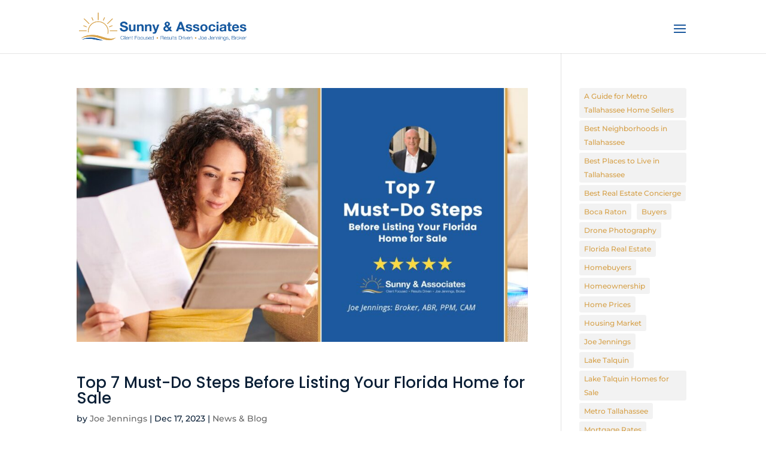

--- FILE ---
content_type: text/html; charset=utf-8
request_url: https://www.google.com/recaptcha/api2/anchor?ar=1&k=6LdABLEZAAAAAEm34U81_DWQKeQdtQgnLfNQAx-c&co=aHR0cHM6Ly93d3cuc3VubnlyZWFsdG9ycy5jb206NDQz&hl=en&v=TkacYOdEJbdB_JjX802TMer9&size=invisible&anchor-ms=20000&execute-ms=15000&cb=59rcgsw42ngi
body_size: 45454
content:
<!DOCTYPE HTML><html dir="ltr" lang="en"><head><meta http-equiv="Content-Type" content="text/html; charset=UTF-8">
<meta http-equiv="X-UA-Compatible" content="IE=edge">
<title>reCAPTCHA</title>
<style type="text/css">
/* cyrillic-ext */
@font-face {
  font-family: 'Roboto';
  font-style: normal;
  font-weight: 400;
  src: url(//fonts.gstatic.com/s/roboto/v18/KFOmCnqEu92Fr1Mu72xKKTU1Kvnz.woff2) format('woff2');
  unicode-range: U+0460-052F, U+1C80-1C8A, U+20B4, U+2DE0-2DFF, U+A640-A69F, U+FE2E-FE2F;
}
/* cyrillic */
@font-face {
  font-family: 'Roboto';
  font-style: normal;
  font-weight: 400;
  src: url(//fonts.gstatic.com/s/roboto/v18/KFOmCnqEu92Fr1Mu5mxKKTU1Kvnz.woff2) format('woff2');
  unicode-range: U+0301, U+0400-045F, U+0490-0491, U+04B0-04B1, U+2116;
}
/* greek-ext */
@font-face {
  font-family: 'Roboto';
  font-style: normal;
  font-weight: 400;
  src: url(//fonts.gstatic.com/s/roboto/v18/KFOmCnqEu92Fr1Mu7mxKKTU1Kvnz.woff2) format('woff2');
  unicode-range: U+1F00-1FFF;
}
/* greek */
@font-face {
  font-family: 'Roboto';
  font-style: normal;
  font-weight: 400;
  src: url(//fonts.gstatic.com/s/roboto/v18/KFOmCnqEu92Fr1Mu4WxKKTU1Kvnz.woff2) format('woff2');
  unicode-range: U+0370-0377, U+037A-037F, U+0384-038A, U+038C, U+038E-03A1, U+03A3-03FF;
}
/* vietnamese */
@font-face {
  font-family: 'Roboto';
  font-style: normal;
  font-weight: 400;
  src: url(//fonts.gstatic.com/s/roboto/v18/KFOmCnqEu92Fr1Mu7WxKKTU1Kvnz.woff2) format('woff2');
  unicode-range: U+0102-0103, U+0110-0111, U+0128-0129, U+0168-0169, U+01A0-01A1, U+01AF-01B0, U+0300-0301, U+0303-0304, U+0308-0309, U+0323, U+0329, U+1EA0-1EF9, U+20AB;
}
/* latin-ext */
@font-face {
  font-family: 'Roboto';
  font-style: normal;
  font-weight: 400;
  src: url(//fonts.gstatic.com/s/roboto/v18/KFOmCnqEu92Fr1Mu7GxKKTU1Kvnz.woff2) format('woff2');
  unicode-range: U+0100-02BA, U+02BD-02C5, U+02C7-02CC, U+02CE-02D7, U+02DD-02FF, U+0304, U+0308, U+0329, U+1D00-1DBF, U+1E00-1E9F, U+1EF2-1EFF, U+2020, U+20A0-20AB, U+20AD-20C0, U+2113, U+2C60-2C7F, U+A720-A7FF;
}
/* latin */
@font-face {
  font-family: 'Roboto';
  font-style: normal;
  font-weight: 400;
  src: url(//fonts.gstatic.com/s/roboto/v18/KFOmCnqEu92Fr1Mu4mxKKTU1Kg.woff2) format('woff2');
  unicode-range: U+0000-00FF, U+0131, U+0152-0153, U+02BB-02BC, U+02C6, U+02DA, U+02DC, U+0304, U+0308, U+0329, U+2000-206F, U+20AC, U+2122, U+2191, U+2193, U+2212, U+2215, U+FEFF, U+FFFD;
}
/* cyrillic-ext */
@font-face {
  font-family: 'Roboto';
  font-style: normal;
  font-weight: 500;
  src: url(//fonts.gstatic.com/s/roboto/v18/KFOlCnqEu92Fr1MmEU9fCRc4AMP6lbBP.woff2) format('woff2');
  unicode-range: U+0460-052F, U+1C80-1C8A, U+20B4, U+2DE0-2DFF, U+A640-A69F, U+FE2E-FE2F;
}
/* cyrillic */
@font-face {
  font-family: 'Roboto';
  font-style: normal;
  font-weight: 500;
  src: url(//fonts.gstatic.com/s/roboto/v18/KFOlCnqEu92Fr1MmEU9fABc4AMP6lbBP.woff2) format('woff2');
  unicode-range: U+0301, U+0400-045F, U+0490-0491, U+04B0-04B1, U+2116;
}
/* greek-ext */
@font-face {
  font-family: 'Roboto';
  font-style: normal;
  font-weight: 500;
  src: url(//fonts.gstatic.com/s/roboto/v18/KFOlCnqEu92Fr1MmEU9fCBc4AMP6lbBP.woff2) format('woff2');
  unicode-range: U+1F00-1FFF;
}
/* greek */
@font-face {
  font-family: 'Roboto';
  font-style: normal;
  font-weight: 500;
  src: url(//fonts.gstatic.com/s/roboto/v18/KFOlCnqEu92Fr1MmEU9fBxc4AMP6lbBP.woff2) format('woff2');
  unicode-range: U+0370-0377, U+037A-037F, U+0384-038A, U+038C, U+038E-03A1, U+03A3-03FF;
}
/* vietnamese */
@font-face {
  font-family: 'Roboto';
  font-style: normal;
  font-weight: 500;
  src: url(//fonts.gstatic.com/s/roboto/v18/KFOlCnqEu92Fr1MmEU9fCxc4AMP6lbBP.woff2) format('woff2');
  unicode-range: U+0102-0103, U+0110-0111, U+0128-0129, U+0168-0169, U+01A0-01A1, U+01AF-01B0, U+0300-0301, U+0303-0304, U+0308-0309, U+0323, U+0329, U+1EA0-1EF9, U+20AB;
}
/* latin-ext */
@font-face {
  font-family: 'Roboto';
  font-style: normal;
  font-weight: 500;
  src: url(//fonts.gstatic.com/s/roboto/v18/KFOlCnqEu92Fr1MmEU9fChc4AMP6lbBP.woff2) format('woff2');
  unicode-range: U+0100-02BA, U+02BD-02C5, U+02C7-02CC, U+02CE-02D7, U+02DD-02FF, U+0304, U+0308, U+0329, U+1D00-1DBF, U+1E00-1E9F, U+1EF2-1EFF, U+2020, U+20A0-20AB, U+20AD-20C0, U+2113, U+2C60-2C7F, U+A720-A7FF;
}
/* latin */
@font-face {
  font-family: 'Roboto';
  font-style: normal;
  font-weight: 500;
  src: url(//fonts.gstatic.com/s/roboto/v18/KFOlCnqEu92Fr1MmEU9fBBc4AMP6lQ.woff2) format('woff2');
  unicode-range: U+0000-00FF, U+0131, U+0152-0153, U+02BB-02BC, U+02C6, U+02DA, U+02DC, U+0304, U+0308, U+0329, U+2000-206F, U+20AC, U+2122, U+2191, U+2193, U+2212, U+2215, U+FEFF, U+FFFD;
}
/* cyrillic-ext */
@font-face {
  font-family: 'Roboto';
  font-style: normal;
  font-weight: 900;
  src: url(//fonts.gstatic.com/s/roboto/v18/KFOlCnqEu92Fr1MmYUtfCRc4AMP6lbBP.woff2) format('woff2');
  unicode-range: U+0460-052F, U+1C80-1C8A, U+20B4, U+2DE0-2DFF, U+A640-A69F, U+FE2E-FE2F;
}
/* cyrillic */
@font-face {
  font-family: 'Roboto';
  font-style: normal;
  font-weight: 900;
  src: url(//fonts.gstatic.com/s/roboto/v18/KFOlCnqEu92Fr1MmYUtfABc4AMP6lbBP.woff2) format('woff2');
  unicode-range: U+0301, U+0400-045F, U+0490-0491, U+04B0-04B1, U+2116;
}
/* greek-ext */
@font-face {
  font-family: 'Roboto';
  font-style: normal;
  font-weight: 900;
  src: url(//fonts.gstatic.com/s/roboto/v18/KFOlCnqEu92Fr1MmYUtfCBc4AMP6lbBP.woff2) format('woff2');
  unicode-range: U+1F00-1FFF;
}
/* greek */
@font-face {
  font-family: 'Roboto';
  font-style: normal;
  font-weight: 900;
  src: url(//fonts.gstatic.com/s/roboto/v18/KFOlCnqEu92Fr1MmYUtfBxc4AMP6lbBP.woff2) format('woff2');
  unicode-range: U+0370-0377, U+037A-037F, U+0384-038A, U+038C, U+038E-03A1, U+03A3-03FF;
}
/* vietnamese */
@font-face {
  font-family: 'Roboto';
  font-style: normal;
  font-weight: 900;
  src: url(//fonts.gstatic.com/s/roboto/v18/KFOlCnqEu92Fr1MmYUtfCxc4AMP6lbBP.woff2) format('woff2');
  unicode-range: U+0102-0103, U+0110-0111, U+0128-0129, U+0168-0169, U+01A0-01A1, U+01AF-01B0, U+0300-0301, U+0303-0304, U+0308-0309, U+0323, U+0329, U+1EA0-1EF9, U+20AB;
}
/* latin-ext */
@font-face {
  font-family: 'Roboto';
  font-style: normal;
  font-weight: 900;
  src: url(//fonts.gstatic.com/s/roboto/v18/KFOlCnqEu92Fr1MmYUtfChc4AMP6lbBP.woff2) format('woff2');
  unicode-range: U+0100-02BA, U+02BD-02C5, U+02C7-02CC, U+02CE-02D7, U+02DD-02FF, U+0304, U+0308, U+0329, U+1D00-1DBF, U+1E00-1E9F, U+1EF2-1EFF, U+2020, U+20A0-20AB, U+20AD-20C0, U+2113, U+2C60-2C7F, U+A720-A7FF;
}
/* latin */
@font-face {
  font-family: 'Roboto';
  font-style: normal;
  font-weight: 900;
  src: url(//fonts.gstatic.com/s/roboto/v18/KFOlCnqEu92Fr1MmYUtfBBc4AMP6lQ.woff2) format('woff2');
  unicode-range: U+0000-00FF, U+0131, U+0152-0153, U+02BB-02BC, U+02C6, U+02DA, U+02DC, U+0304, U+0308, U+0329, U+2000-206F, U+20AC, U+2122, U+2191, U+2193, U+2212, U+2215, U+FEFF, U+FFFD;
}

</style>
<link rel="stylesheet" type="text/css" href="https://www.gstatic.com/recaptcha/releases/TkacYOdEJbdB_JjX802TMer9/styles__ltr.css">
<script nonce="QEatU1GrXp-wJijW5LWvCQ" type="text/javascript">window['__recaptcha_api'] = 'https://www.google.com/recaptcha/api2/';</script>
<script type="text/javascript" src="https://www.gstatic.com/recaptcha/releases/TkacYOdEJbdB_JjX802TMer9/recaptcha__en.js" nonce="QEatU1GrXp-wJijW5LWvCQ">
      
    </script></head>
<body><div id="rc-anchor-alert" class="rc-anchor-alert"></div>
<input type="hidden" id="recaptcha-token" value="[base64]">
<script type="text/javascript" nonce="QEatU1GrXp-wJijW5LWvCQ">
      recaptcha.anchor.Main.init("[\x22ainput\x22,[\x22bgdata\x22,\x22\x22,\[base64]/[base64]/e2RvbmU6ZmFsc2UsdmFsdWU6ZVtIKytdfTp7ZG9uZTp0cnVlfX19LGkxPWZ1bmN0aW9uKGUsSCl7SC5ILmxlbmd0aD4xMDQ/[base64]/[base64]/[base64]/[base64]/[base64]/[base64]/[base64]/[base64]/[base64]/RXAoZS5QLGUpOlFVKHRydWUsOCxlKX0sRT1mdW5jdGlvbihlLEgsRixoLEssUCl7aWYoSC5oLmxlbmd0aCl7SC5CSD0oSC5vJiYiOlRRUjpUUVI6IigpLEYpLEgubz10cnVlO3RyeXtLPUguSigpLEguWj1LLEguTz0wLEgudT0wLEgudj1LLFA9T3AoRixIKSxlPWU/[base64]/[base64]/[base64]/[base64]\x22,\[base64]\x22,\x22w43Cky5PwoHDqSfCmMK+asKQw5vCiAtcw45ENsOYw4VGKVXCqWxXc8OGwqzDjMOMw5zCljhqwqgAJTXDqTPCtHTDlsOsWBs9w4fDgsOkw6/DnMKbwovCgcOOOwzCrMK2w5/DqnYpwrvClXHDm8OsZcKXwrDCnMK0dwrDi13CqcK2HsKowqzCll5mw7LCm8OCw717IcKjAU/[base64]/DjkgOR8K1awnCusOCDk5yA0fDt8OawqrCqRQEd8Oew6TCpxp6FVnDnBjDlX8twpF3IsKhw63Cm8KbIBsWw4LCoSbCkBNawoE/w5LCkFwObiEmwqLCkMKLAMKcAgPCt0rDnsKYwrbDqG58ScKgZVHDnBrCucOCwqZ+SDzCmcKHYyQGHwTDk8Oqwpxnw4fDiMO9w6TCu8Oxwr3CqhPCm1k9JkNVw77CrsO/FT3DpMOQwpVtwpTDlMObwoDCgMOsw6jCs8OOwqvCu8KBK8Ooc8K7wrTCkWd0w5PCojU+QcOTFg0YA8Okw49iwoRUw4fDmcOzLUpFwpsyZsOuwrJCw7TCo3nCnXLCj3kgwonCvntpw4lgNVfCvVvDgcOjMcO2ay4hW8KBe8O/CV3Dth/Cl8KZZhrDjMOFwrjCrQcZQMOuVMOXw7AjWcOuw6/CpC4xw57ClsO8FCPDvSvCk8KTw4XDoDrDlkUtfcKKOBHDp2DCusOww7EabcKLfQU2fMKPw7PClw7Dg8KCCMO/w7nDrcKPwqENQj/[base64]/worCuMKCw4LDosKewqU7wqPDvAoiwoAICRZ4R8K/w4XDqyLCmAjCjC9/w6DCssO7EUjCnjR7e2/CsxbCkmY7wqpRw6jDgsKNw6nDnXjDhMKrw5rCj8OawoJkJsO6LsOWMxlcHkQof8Krw4VGwpZWwpUPw7Mow7N7w7pvw4XDpsOqNxkZwrREWyrDgMKCF8KWw7/CmsKHPMKhBj/DqiLCpMKCazzCg8K0w6TCv8OGWsOfScOpJ8KCYTLDicKwcg4Nwq9RG8Obw6kfwrfDicKnHzp4wpofbsKrfsKNAGXDrUXDv8Kwe8OuZsOHYsK2ZEdgw4EEwqAJw4N1csOVw4fCt0XCnMODw5vCjsK7w4bCo8K0w53CgMOWw4nDqjhDdlFsXcKuwqAkU0/CnBrDuATCrcK0OcKdw44xVsK+CsKtfcKyWGNvNMOIJ3lOHSLChyvCpzRBPMOiw4TDssOXw7sYJ0vDuGoMwpjCizjCsWZ/wpjDk8K/FBTDrW7CgMKnHnHDsF7Cm8OXHMOpW8Kuw5HDrsK0woQ3w6bDscOMVx/DswjCtVHCpXs2w7DDsnYndmoHK8OHTcKmw5vDt8KZL8OAwplcE8OCwonDqMK+wpjDt8KWwqHCggfDmSzCuEFLL1HChivCuh7Cm8ONFsKYS3oXelrCssOuH0vCucOIw4/DmsOnKxA1wqTDsy/DrMK6w5BGw5stDsKoO8KhXcKnPi7DvmbCvMO2MRpgw68pwqp0wp/DrF45eVAHHcOzw7ZcZTLDn8KZWsK8AMKow5BBw6bDgw7CmWHCpX/Dh8KtAcKnB2hPHi9YXcK6DMOYNcOgN0w1w5HCqn3DgcOyUsKtwr3DpcOxwqhIVsKnwo/CnxXCqcOLwo3DrQwkwrcBwqvCucKZw63DiVPDkQ41wpfCvMKOw4EhwqLDsDJNw6TClXFBBcOuKsK0w4Juw7E0w73CssOOLQxSw7QOwq3Co2XDvmjDo0jDgUgvw4Q4TsKDQn3DoEYZXV4zWsKGwrLCvxNnw6/DjcO+wpbDpH9YHXU5w6TDoGTDn1UHJiNEXcKFwqtHbcOiw5/ChwNXGsKTwq7DssKsNMOZCMOHwoBhUMOsADURSMOxwqbCnMKFwqlAw6IQRXvCkyDDscKuw6vDpcOjMTF1Y2gjKFPDn2vCqzXDtg4DwqLCsEvCgHXCtsK4w5U0woggGkV7EsO7w5/DqzkjwqPCrApAwpzCgGEsw7Mzw7Vww5wrwrrCicOhLsOIwoJyX1xZw5zDqnLCqcKZXlRqwq/CgjgSMcKjGAsQFDBHGMOqwpDDicKgRsKuwoLDrRHDoQLCiBUBw7rCmRnDqTzDjMOReHUFwqXDiQvDvxrCmsKUbSMxVcKVw7x7PD3DqsKCw67ChsKaa8OjwrYkQCgadQDCjQ7CpcOIKMK/f0bCskRqXsKswrpSw4JAwo/ChcOvwrrCoMKSL8OLSC/DlcO8w4/Cu2Vvwp0maMKCw5xpcsOQHWnDrnXCkiYjDcKTSlDDj8KYwo/CiwPDlDXCo8KCZWFrwoXCthrCqWbCnCBGJMKiVsOUDGTDgcKqwofDiMKEUyDCsWptBcOlUcOlw5J8w67Ct8KCKMKbw4jCtDDDuCPDhXMTdsKMVwsKw6/Cgw5uacO+wqTCqXLDsWYwwq5swq0RImPCiHLDi2HDoDHDlXzDkx3CkMOywpA5wrNCw5TCrlhHwrlVwqPDr1/CtsKdw4nDqMOWY8O8woNOCAItwq/[base64]/w73DhGvCkcKLTcKhwr3DgsKyD8O0w4nCp8OefMKLY8K2w4vCg8Okw4IvwoQnwo3DoSoKwpnCjQzDtsKZwrxVw6rCncOPUGnCn8OJF0nDoV/CpMKUOBzCjMOhw7vDqEFywph6w6ZUHMKXEll7Yy9ew50lwqLCsit8ScODMMK5ccO7w4nCkcO7LzbCjsOVXcKaEcOuwpwow6ZywqnCucO7w79KwovDtMKTw6EPwqXDqQ3CkmEYwp8NwoFFw6HDsSpZdsKKw7fDqcOIan0le8Klw79Xw5/Cr3sXwqbDtsODwr3ClsKbwqLCosKvLMO7w79nwqYgw75Yw6PDvx4sw6DCmwPDiHbDtjNXS8KBw45Yw54yUsOnwqLDm8OGdDPConw3bSzDr8OdDsKjw4XDpwTCsyIfIMKQwqhowqt/awg9w57Cm8KYJcKHD8Kow4Yuw6rDlGHDlsO4FRfDuAbCs8O9w7pqOzHDk0tnwp0Bw7ITbkPDosOgw71gLCvDj8KKZhPDtk48wpXCmR7CiUzDpxUjwrjCoxXDuThuAHpIw7nCkSDCg8KUdw80d8OLBWjCrMOhw7fDjWzCgsKsRWpQw6tQwoJUSyDDvi/Dl8OAw6Erw7PDlCfDngAnwrbDnQZaG2U9wpwKwpTDoMOYw7Ypw50dWMOSbyMhIghGa3fCqcKpw4wRwo9nwqrDmMO0a8KTccKSJVjCpHLDo8OnSisEOW17w5FSX0DDl8KfXsK/wo7DpFTCksKlwq/DjsKWw4/DgyHCh8KxYVLDmMKmwr/[base64]/ZXTCocOxw5pfRsKdQMKQVsKoG8K5wq9vwo7DqwAgwqlnw4zDmzFEworDrUY7wpXCsUlcJ8KMwoUlw6fDjgvCsXoTwqbCp8OYw7PCh8KowqZHPV1gQV/CgkdWE8KVbWXDmsKzUi9qS8OUwrg5KQUja8Ocw6LDsxbDkMOAZMO/cMO7EcK9w7RwSjoWZXkXcAw0wr/[base64]/w7J2ZMOBVWo7OMOtwrrCm8K+w5zDgFtWwrQ8wrDCsGYDMBJUw6HCpwjDhXo4bBwkOgR9w6LDiyl8ExVxd8Khwrp8w6PCk8KJc8OLwpd9EMKiPcKldH5Qw6HDvi3DrsOlwr7CqXDCpH/DjzYZSAAjayIZe8KdwpxgwrJiDTtSw7zCjWYcw6jCuUg0wpYvERXCgGYMwprCq8Kaw7IfGlfCkzjDpcKhPsO0wovCmT5iOMKowpPCscKzE0d8wojCqcORT8OQw5nDvAzDtXtgeMKnwqHDksOBc8KUwqwIw6goCCjCs8K6CQxqLx/CkVzDj8KHw4zCp8Okw6XCq8ONZcKawq3DvjvDggrDnWI3woLDlMKJGMKQJMKWLGMCwow2wrAibTHDm0pHw4fCkCHClkFvwqvDjB3DvVBnw6DDoX1ew7MLwq7DjjvCmgEZwobCtmVnEF9/UQ3DjxkHDcO+XnnDtsO6AcO8wqBiH8Kdw5fClcOSw4TCmRHDhFgXMgQ4AFsMwrfDqRtFdgLDoX13wq/[base64]/DtsOmLcOow5dbG8Khw5jCsTdXw64+Rh8MwoHDiEHDqsOFw7fDpMKMFkVfwqTDjMOZwrHCj2bDvgF4wqx/YcO6dsOewqPCp8KBwqbCplnCocOGX8OnJsKUwo7Dm2IARUJzR8KmfMKHJcKBwqTCncOPw6UYw6Jiw4PCuBYPwrnCpWnDrEvCvm7Ctn4lw5fDjMKiLMKdw4NNQh0DwrXCh8O9I3/CtkJswoc8w4d+AsKfVWoMQcK1KEPDmBRmwqhcw5DDvcOnLMOGZcKlwrkqw4bCjMKYPMO1SsKkZcKfGHwawp3CusKRAz/Cml/DisKLcw8NUnBAXiPCrMO7ZcOnw51YTcK/w5xIRE/CuC/DsEDCp1LDrsOOeATCocOPMcK9wrwUVcKWfRXCssKKazgpW8O/CwBFwpduSMOBJC3Dl8O1wq3DhyBRRMKdfxUkwrw7w6LCiMKcIMKiX8OPw4R/w4/DvcKXwqHCoUwmD8Orw7tfwrzDq1kTw4PDjh/Cp8KLwpwJw4vDkBTCtRltw5t4bMKjw7fCqWPDncK8wrjDkcO1w7JXJcONwpQZN8KHUcOtasK0wqfCsQI5w7RaQGQsFUwgSC7Dv8K+ch/CqMOKOcOZwrjChEHDpMOxfkwCD8OEHDBMHMKbAjHCilwPI8Ohwo7ChsOxPgvDoWnCocKEwrPCj8O1IsKkw7bCklzCp8KDw6E7w4I6PFfDmS40wr9nwrdrOlxawr/CisKNOcOBVkjDtG8xwonDg8OQw4PDhG1dw6zCk8KhQcKQVSpbN0TDpVRReMO1wqfColU+Kx5NegLCiFLDpR8IwpoPMUPDoBnDq3BoMcOiw6XDgk7DmsOBYndDw6s6UGBdw4TDrMOuw7wTwqwGw6BKwq/DjA01VHvCllcDf8KIXcKTwrfDpBvCt2rCumAHdsKow6dVDT7CssO0w4TCmjbCu8O7w6XDsEFXLifDoBzDsMK1wp9Yw4jCo1NAwrHDuGUsw5rDo2hsLsKWY8KJPcKEwrBJw7HDhsO9GVTDpk7Dmx/CkWLDjx/ChznCgVTCkMKVP8ORC8KKHMOdUn7CniIawrjDhnR3YkMCNSbDpkvCkzTCr8K/[base64]/DpXbChcK4wqsDeMOqXMKOwrbDgnTDksOlw5pYwq00XMOrw44hEMKPw5vDtcOmwpXCuEPDs8KkwqhywqdhwodcWsOCw59Ywq/DkD5IGxHDosOcw4l9eDUDwoXDjRPCmMKqw5YLw6bDtxvCix5uZU7DhknDkkkFE0LDmgjCqsK/wpnDm8KQw6QKRsO8WsOgw43DmyXCslHDgDnDjgbCoFvCn8Ovw5tBwrBww7BoMHrCh8KdwpvCpcK8w5/[base64]/c8O7WMOswo4xwqbCjR/[base64]/TQgdwrXDviVrwrDDgcKKw7PCqcOWA1fCgynDowjDlFVLO8ORCjIiwqLCvsOtIcO7K0ggSMO+w7k1w6rCn8OCcsK2dE/DgiDCvsKaL8OWBMKcw5kIw4fCmisAecKdw6oywr5twoxswoJSw60zwoDDosKofEbDpntFYQLCpmrCmgUUWysFwpZww5nDk8OFwoJ2VMK1a1p/JMKWN8KwWsKDwqFhwpRnQMOcAh1CwpjClsOBwqbDvCtNXGLCiUFiJMKeWFDCn0TDuEjCp8Kzc8OIw7rCq8Oud8OdXn/CjsOywpp6w4MXYMKkwobDpTrCrsKkTw11wqw7wrbCtRDDqHvCnC0fwpVyFSnCpsObwpbDosKcX8ORw6TDpS/[base64]/Cq3x4XzzCohARWsOBwpvDr8Ocw5NqeMKgIsKBM8KEw7XDvQBeAcKBw5DDrmbCgMO9Hy1zwqXDjRxyQMOCcx3CgcK9wpljwoQRwpjDhixSw67DosOww7jDl0BXwrvDhsO3PWBkwqfCsMKHUMKGwpdcfExcw6YtwqbDtnoKwpLCtyN0UgfDnybCrx7Dh8K4JsOzwpY3dz/CrhzDrTLCox7DugUjwqRWwqZ6w5/[base64]/wqZgwohvw5vDj8O/w7HDowjCr8KiGhbDlTXCn8K9woxjwpU0ZCbDgsKRSwZdbWlnEBzDpl8uw4vDosObJcO0BsK9Zwgow55hwq3DuMOIwrtyHsOMwph2fMOAw7cwwpYLLBMYw4/DisOCwqjCu8K8UMOaw5QfwqfCvcO2wqtDwrkGwrTDiU0PcTbDksKeQ8KPw5hERMO1dcKzRh3DpMOyd2Edwp/[base64]/WcK+AMOEw4VIbwduw7Q6wpzChTDClMOkwqhEQjrDm8K4VyjDnS4nw4MrGQJvFAZawrLDgsOEw7nCgMKPwr7DrV/CvHJSH8OmwrNoT8KPHGrCk0cuwqzCmMKRwr3DnMOuw67DrC7CkEXDlcO6woIlwozCsMO2Tkp1acKnw77Dl2LDtTfClR/Dr8KAPwlzJ0MHcWBFw6FRw51VwrjCg8KMwodxwoDDkGnCo0LDmScePsKyLD5QOMKOFcK1wobDucKZaFZdw7fCuMKswpxYwrbDsMKUTEDDkMKudEPDrFElwp8nb8KBXmRtw5Ygwr8EwpHDrxPChhZsw4jDssKzw5xmacOawp/DtsOEwrjDs0XDvHpkWyPDuMOtWDluwqBEwpBaw6vDqAheZcOJbHwnS3bCisKuwpDDnUVPwr0sAAIIUSclw7V5EnYawq9VwrI6WRJnwpPDtMKsw5zCqsKywqdOKsOFwovClMOEMDDDknvCuMOSX8OoecORw6TDqcK2QQ1/PVTCi3gLPsOFfcK7R2EDUkcdwopWw7jCgsK8fmJsLMK2wrXDmsOuLsOiwoXDqMOWHEnDgHpSw7AmOUxEw7p4w5/Dm8KDDMOlVAkNNsK8wr4lOEJfaD/[base64]/Dt8Oww41gwr0CX1x5w5vDmMKrw6fCj8Ksw4TDsMKow6wmw5t9DMKTUsOpwqvCvMKlw5nDusKKw40jw4TDnBF8TEMPesODw5c2w6rCsl7DtCrDhsOSwozDhyrCu8OjwpcNwpnDrSvDqGA3w4BQQ8K8KsKjV3HDhsKYwqkqCcKDfC0QScOGw4lGw5PChkLCt8Ojw7E/cF44w7cmYERzw49zVMOHJFPDocKsVGzCmMKSOMKxIzvCjA/[base64]/DuEUzQcKzw4LCilPDkcO0w7MiSXsbw6DDmHHCmsKQw4oMw5fCpsKlwpfDklZvYGjCnMKJCcK0wpbChMKNwo4aw7fDusKbH3rCj8KtVRLCt8KLbDLCryvDnsOAQTvCoCLCncKPw5snH8OCaMK4AsKoKCHDusOlacOhK8OoScKaw6nDhcK/QzRww4XDjMOyCVXCiMOwGsK4AMKvwrVlwqBiccKWw4XCssOFSMOOMDLCtnzCvsOVwpUGw59cw5cqw6zCtlrDqjHCgzrDtG7DvcOSWcO1woLCtcOQwo/DscOzw4nDu2cKKsOgeV/Dli4vw4PClE12w6QmE2DCoBnCvlfCuMKHUcKfFMKAdMO4aF5zCG4TwpojCMK1w4nCj1AXw6Upw6LDmsKcZMK4w4VTwqrCgCPCtjtAAibCnxbCiTczwqpsw6hzF23CvsOKwovCvsKMw7NSw6/[base64]/CkMOtSMOdX8KJw6IZBMOpw7ZPRsKFw4Fmag0yCXAIWkQ0b8OdagrCunvCs1Ygw6J3w4fCqcOMGFQAwoRKfcKowrvCjsKbw4XCi8Ofw6jDsMO6AMOxwqEXwp3Ct0zDuMKAbcOmesOlUgjDgkpKw54Vd8OMw7LDi0tZwoclQsK+FznDucOvwp1Gwq/ChWhdw4/[base64]/[base64]/Cg8OMw4MZQWvCp8KXUcOkFRjDiSzDpUDCucKDNjvDgBjCt3vDu8KGwpLCnkMKFVk/aBwKdMKjOcKvw7rCtXnDuHMSw5rCtXxdIwPDtFnDocOPwrvDh0ogY8K8wpUfw7UwwrnDgsKJwq4rTsOaOycUw4RgwpfChMO/JB4WJn4Ww5ZXwrsnwp3CvG7CoMKqw5dyB8OBwpfDmH/DjT3DpMOVRxbDrD1YBTHCgMOCQzI4XgTDvMO+TRd5F8Ocw7ZPRMOLw4fClBrDt0pnwqpGIlRmw5cTQV3DknjCvCTDr8OKw6rCvAA3J33CkkYww4TCvcKsekZ6KkvDpjdTd8OywrLCo0bCti/Ch8O+wpbDmwzCkBPCgsK5w53DjMKkVcKnwpZ5IXAjWm7CjwHCh2lfw4vDo8O1XQ4WEcOcw4/[base64]/DoMKywohGwpVedkkGwrvCtMKiwqbCmUFRw5PCvMOIwrJqAhpywqDDmAvCtjxpw7/DjBnDjjFEw7zDggTClVcNw4vDvxzDk8OoccKpeMK6wrXDjj/CtMONBMO3TTRtwqrDs3LCocKYwqnDlMKhW8OVw5/Dn18ZD8K/[base64]/w5TDijbCkcOZW8OmbkXCqsOnGCjDl8OZHhkww5/Cjl3DksOhwpTDssKvwqgxw6TDocOpVTnDhm7DsGolwqsUwobDgwdgw7zDmSHCqjIbw4TDtCFAEsOiw5DCkxTCgj9Cwos+w5bCrMKPw65GEVhLIMKwGsK8K8OSw6BHw6PCi8KUw74UFQcCNMKIIyI0ZSM6w4TDvQ7CmAFTRT4ww63CuxhSwqDCiX8dwr/DvgrDtsKIOsKtPVYZwojCkMKgwqLDrMOUw77DrMOOwqbDh8KMwrzDmRXDg3EIwpNJwpDDpm/DmsKeO08nbx8Hw7ovBCtGw5ITfcOyJE1GChHCg8Kfw4LDh8K8wrx0w4IkwoB1UmnDp1rCrsKlfDxRwoRwecOoXMKew6gbQsKmw44Aw5x/J20ow7M/w7srY8OUCUzCtC/CpjtBwqbDq8KPwoXCnsKBw6rDiCHClzTDgsKPTsK3w5jChMKuEMK8w4TCuyNXwo4/E8Khw59fwrFAwobChMKcNcOuwpZswowffHXCs8OxwrbDtAwIw4nDssKTK8O8wpgVwobDnFTDk8Kkw4/CrMKGHx/[base64]/[base64]/[base64]/[base64]/DpcOowrwiH8K8w7xIwpjDmMOvJ8Obwpppwq0caFdwChciwq/CjMKMdcKJw5Zdw77Dr8KMNMOrw5bCnxnDgCrDnzkfwpY0DMOLwq/DvMKjw67DnifDmhgJHMKvfjtEw6jDo8KsZMOvw4Z2w5xfwqzDlDzDjcKCGsOedHtRw6xvwpQOb18nwqovwqfCnUQWw7VpIcOpwpXDosKiwotgZsO9EARkwqkQdMOhw6bDiATDvkMiMAlcwqI+wrbDpsK+w4DDqsKTw5/DoMKMY8OJwoXDv1JCL8K+U8O7wptUw4/CssOIVFbDo8OfHSPCj8OIZcOGCiZEw4PCjAfDqVbDhMOjw7XDk8K9UX1iA8OJw6B/ZWF7wp/DoTQfdcKxw6TCs8KpPW3DhC5/ZQPCnwzDksK2wpfDtS7Cs8KCw7XCmG3ClTDDgm0tBcOMM38gM2jDoAZcW14Mwq/CucOQAlVhcH3ChsKZwpglJw4DVivCn8OzwqTDtsKLw7TCoFXDvMOiw6HCt3Z+w4LDtcK+woDDrMKsVX7CgsK4wqRuw68RwrHDtsOcwoJfw4dzOAdpGMOBGy/[base64]/[base64]/DlE4aODRfwo/[base64]/CtsKfw57Dh1Zlw5zCricIOS7ChsO0w68wFGZNA3bCgArCum8jwo95wrjDtEQiwp7Cnm3DuHrCgMKvYgDDvXXDgwhgVRbCrcK1RUxJw7TDtn/DrC7DlktBw5jDkMOhwo/DkAR4w7APUsOIKcO1woXCh8OmWsKfSMOLwoXDocKxMcOUI8OhLcOXwqjCnsK+w4IKwo/DmSEYw658w6A3w6Ujw4zDnxXDpD3DscOrwrbDmk8Owq/DusOQOnVHwqHDpn7CrSXDlzjDgm5mw5ARw70Bwq5yGn41KHROCMOIKMOlw5gWw7PCpXVtCGJ8w4LCrMOjacOfSGFZwr/[base64]/[base64]/wrHCiUbCnMO6w7PCl8OBTMKpKybCll1XwoXCosOLwo/ChMK/AjfCnVkVwo/CqMKEwrltWCXDjhIFw71hwrjDszpHPcOYWxvCq8KZwp97fg51Y8K+wpEOwo/CjsObwqAcwr/DrAIOw4cjHcO0XMOCwrVPw6PDnMKfwp/[base64]/wpfDpsOvKVvDjsO8wrJow7HCuxDCqWfCk8K5w7NPw5fComLDkcOuw7gIX8OAeVnDtsKsw51qD8KdIsKmwq5Iw4wSE8Omwq5Fw4YMLgjCsX45wrpxXjPCmExzAj/DnUvCnltRw5ACw4jDhhp+c8OfYcKSRzLCvcOvwpDCo0lSwoDDjMK1I8O/McKwf3cIw7rCpsK5RMKiwrIcw7oNwpXDlxXCnmMbbHc4W8OGw5cyF8Kew7rCqMKDwrQ8cRAUw6DDuTnDkcKbcVt7HmXCkRzDtioMS0Nww4DDmWp/cMKWGsKyJQHDkcOrw5vDuFPDmMOmDlTDrsKnwqIgw54uYDV+fQXDksOZLMOydldTP8Obw4sUwpbDtSDDpAQNwojCgsKMM8OFKiXDlyd0wpZ+wrbDjsOSYX7CiFNBJsOnwqDDqsO/S8Odw5PChnLCsE8JVsOXXiV/[base64]/ClCDDhsOKPmJlUQtvw6LCuBrClsKpwr14w5rCksKmwr3CpMK+w7oqPn4SwrkgwodZOikbR8K/DVXCvBZNUsOswp4Sw6Z3woTCvQrCnsKeO3vDl8K9w6Ntw6EJXcOuw7zDoCV4LcKDw7EYM0PCuypAw4/DpTbDs8K6BMKvKMKIGcKEw4YZwp7Dv8OMI8Oew4vClMOjVWFow4l7wqXDm8OiY8OPwolfwp7Ds8KEwrMIW3/CssOXYcO2OMKqckJdw6NFVVgTwo/Ds8KVwo52QMKXIsOVG8Kqwr3CpCrClj97w4/[base64]/ChQsiPMKhw5wgw6XDojteWcOxBcKKU8K3woTCosO7ZUB0UC/DmUY3GMONBDnCqQgcwrrDh8O2TMOhw7LDrm/[base64]/QnJBwp4DDsKNwo19A8Ogw4l9wqvDhV3DgcOrE8OkDMKpGMKPIsKtX8OZw68oAyPCkG/[base64]/CgsKHwropw73DscK3IGPCvmrDs0MdIcKEw4kPwqnCrX0RTmgTZH48wq8tCmFcDMOROWscMjvCrMKcL8OIwrzDrsOFw4bDulkkccKmwp7DnA9qAMOTw4F2CG7CqChhZVkSw53DisOvw5bDgxPDrgMYf8KBQnxHwprDg2BNwpTDlibCtkl0wpjCjS0zAyvDmVZowr/DqVXCn8K8wrYlUcKIwr5DAD/CtxbDnBxpC8K6wogSd8OBWzM4EW1zEDTDkVxqPcKrG8O7wpBQLnELwpsEwqDCg2FEAsOGecKAXzXCsApGfcKCw53CoMOjb8ONwpAkwr3DpnwkZghvOcKJDUDCncK5w40jNMKjwpYcEWs7w53Dt8OzwoTDl8KjCcO+w4g0DMKkwqrDrEvCqsObKcODw7AHw6/CkGd7bwXCksKcKE8pPcOVBydqMgvCpCXDocOAw4HDhScQGxM6NALCvsOFQMO+aBEmwppUK8Obw6xfC8O/[base64]/ClcOGw6otO8Ozw54Kwr5IwpNvwp/[base64]/[base64]/DqBHCs8ONWkZzw5jCmsOHw549w5daIVhQSjRfMsKXw4pgw6scw5/CpyR5w6QJw6h3wqcCw5HCs8K/[base64]/w4nCk0HDiMKQwp03EcKOwr1lZMOvLR/CszJMwrhzw7oXwp/CtTTDkMKRJVnDgzjDpR7DmjXCqF9UwrAZG03Ch0zCnk0pBsKCw7DDqsKrVQPDgmg6w7vDscOFwqNeFVDDi8KyYsKgLcO1wotHPRHCq8KPcQPDuMKJOUxNZsKrw4TDgD/ClMKIwoLCpAzCpiIsw6/DhcKsHcKSw5zCtMKAw7bDpl7DjVxYGsOQDzrCq2jDnDAeGsK3cyohw70XJxcFeMOAwovChMOnWsKaw6jCoEMGwo9/wqrCpg3CrsOMwphCwqHDnT7DtQTDrmN6VMOwAXfDjSzDuw3DrMOEw7oHwr/[base64]/wp8lRsKZQS1IT8K2wrABw6ZGw4XDs1UHwr7DvlVZdVd1KcOrKiwcCnjCo1p0czdSMClPOQvDtWPCrATCoBTDqcKbF0nClTrCti0cw4fChBhRwoIpw5nDuE/DgWl2fEfCrkQkwqrDqjnDs8O2Uz3DkFBHwp5EG3/[base64]/[base64]/[base64]/[base64]/asKRQQY/w7TDhQhLIRMiQsOQw4wxV8Ktw6/Cll4fwqHCoMOtw7Vow5MlwrPCicKnwofCusKfFijDkcKEwpBYwpdewqpzwo14YsKJR8OHw6Axw4U9FhjCsErCksK6bMOVMBoOwqxLe8K/eFzChggQG8OUY8O6CMKqR8Orwp/Dh8KBw6vDk8O5ecOrbcKVwpfCqFljwpvDnSzDicK6akzCpHIpLcK6cMKbwonCgQEdZsKiCcO7wphpYMOiTTgHWyHClSxSwpbCssKew4FywqEyOVlSHT7Cnn7DhcK1w6M/[base64]/DmA9EwrlsMlzDglpwWVTCqMKhw5sEwo0RBsOOQ8KSw6DCtcK5OUbCpMOTdcOQby0WLMOkbQReFsO1w44tw5jDnhjDsxvDpx1HNUcAR8KkwrzDi8KkT3PDv8KUP8OlC8OVwrjDgDAHVzVCwrPDoMOew4tkw4/[base64]/DoMOpw4R+w6vDk8Odw4nDq2DDv0VxwoLCjDPDrlwmTgd1dFxdwopbbsOlwqNZw7lowpDDgyLDhVcXIwdgw7HCjMO1Bysqwp/Cv8KPw77CvMOIDzfCsMOZamzCoCjDsknDrcKkw5vCjDF4wpI/Sh98GcKeB0nDrVosBGLCn8KKwrPDvcKURRTDqsKIw6IPL8K6w5LDm8OswrrCjMOoVMKhwpxIw6tOwqDChMKew6PCu8KbwqjCisKsw5HCn1V4ORzCj8OOHMKsIFBiwo99wqTCkMK8w67Dsh/CgsKwwpLDnzZsKkIxNU7CnULDncO+w6F7woQDL8KIwo7ChcO8w40nw7dxw7gAw6hUwqBgT8OcG8K+A8O8eMKww6AVN8OmUMOlwqPDrArCvMOJCWzCgcOOw5dBwq99XG98UifDmktFwpvCg8OcSwAkwoXDgXDDqBgfKsK4fEByeiAWNcKMVUhkMsO1PcOYYm7DqsO/UFvDu8KfwpVve2fDrcKuwq/Ch2/Dtm3DolYOw7nCrMO2CcOEWcKSYELDscOXQcOIwqbCvjjCjBl/wpHDqcK4w5TCgFPDrD3DvcOjPsKQMU9eK8K/w4PDh8K4wrUUw5rDh8Oee8Oaw6xMwpIAbQPDt8Kxw5oRajcpwrJnLgTCmyDCpEPCtB9Mw5w5QMKuwr/DkhtPwr1ENn3DswbCk8K+AE9VwqNQQsKzw55pfMKvwpMiN3PDokzCvUUgwrzDiMK7wrQHw7dQdDbDusOOwoLDqwExw5fCsnrDpsKzO1dBwoB+NMO/wrJ4EsKUNMKYdsKfw6rCscKNw6pTHMKCw5F+EgjClixQA3TDvjRMZMKcQcOjOSstw5VXwpTDpsOyRMOwwozDpcOKXMONTMOcX8K3wp3DkXPCpjJcXA0MwrTCk8O1CcK7w5XCo8KHFVZbZUBIJsOkTE/DlMOeK2DCkURzQMOCwpzDt8Obw6xpUcK7AcKywpYIw64fRirDoMOKwojCg8OjfShew7wkw7LDg8KqXcKnOsOJXsKEI8KdEHsPwqA8ZHY1LhrCiF5Zw73DtQFtwo9qGR5SasOcIMKkwqArPsKyDz0MwrsxXMOaw4I0NMKxw5dJw7IlBiLCtcO/w7J9OcKbw7R3cMOQRSPDgVTCpG7Cug/CgC/[base64]/CrRF4wrTCgMOYwp/Cl3PClUckLcKubsKZecOTQ8KeXETCviZeMTUBJkPDjCYFworCqsOTHsK/[base64]/c2NZKsKKw5Fhw795wq4dw4zDvSXDvz3Ci8KLw6XDmCM8ScKMwpHDjA4kYsO5w6DCtMKZw6nDjD/[base64]/CtsODM8KowrwTC8OqYMKOw7I7EMOcw6wcw4PDlcKmw6nCqTXCoEA8a8OIw7onOz7Cg8OIEcKxUMKeRjAdDVLCtcOkT2YsY8KIR8OPw4QsOH/Dq2M2BCJ5wrNdw6YfZMK5esKVw6XDojrCgAR3WHzDmzLDu8KLEMKLZBAzw4EncxXDj1IkwqU0w6bCrcKQG0vCuRDDosOYUMK8VsK1w7knSsKLPMO0ThDDr3IGcsOUwr/CkXEew6HDjcKJbsKuasOfLGlbwopCw7tgwpQ2fzJYYFbCuznCmsOHDywAw53Cv8OywrbCqxFRw6sywojCsxnDkRNTwp/CgMOrIMKjEMOww51mK8KtwpJXwp/Cl8KwYjYyV8ONEsKdw6PDj2I4w7cvwprCvnbChn9tUcOtw5A1woYwI0vDvcO6WFnCp3F8ZMOeN2bDtSHChV3Ch1N/G8K+KMOvw5fDl8K8wofDgsO+WcKZw4XDllnDt0nDsjM/wpI2w4lLwrhdD8Kzwp7DscOhD8KwwqXCrgrDgsKXLcODwrLCiMKuw4fClMKK\x22],null,[\x22conf\x22,null,\x226LdABLEZAAAAAEm34U81_DWQKeQdtQgnLfNQAx-c\x22,0,null,null,null,1,[21,125,63,73,95,87,41,43,42,83,102,105,109,121],[7668936,176],0,null,null,null,null,0,null,0,null,700,1,null,0,\[base64]/tzcYADoGZWF6dTZkEg4Iiv2INxgAOgVNZklJNBoZCAMSFR0U8JfjNw7/vqUGGcSdCRmc4owCGQ\\u003d\\u003d\x22,0,0,null,null,1,null,0,0],\x22https://www.sunnyrealtors.com:443\x22,null,[3,1,1],null,null,null,1,3600,[\x22https://www.google.com/intl/en/policies/privacy/\x22,\x22https://www.google.com/intl/en/policies/terms/\x22],\x22lug2/0/Z96HSUxcQ1WQ8gZ50vl9CXVQrZBC+SSGgjXo\\u003d\x22,1,0,null,1,1765147156480,0,0,[43,12,89,57,106],null,[139],\x22RC-aCUVeNi1KzrqEQ\x22,null,null,null,null,null,\x220dAFcWeA6PRLac2iKi1LSbFtj8JPbigajBeX8fEbgcBv-qrl1AHHYEkaMpew8zoSfRYLROycfFTystrDAkk8UvDWIEELobfUDl-A\x22,1765229956330]");
    </script></body></html>

--- FILE ---
content_type: application/javascript
request_url: https://app.govoto.com/pixel/yj4i8z7fovq8cyx5t9udhnqelgk23dxg
body_size: 62
content:
console.log('GoVoto (https://app.govoto.com/): Bot detected.')

--- FILE ---
content_type: application/javascript;charset=iso-8859-1
request_url: https://fid.agkn.com/f?apiKey=2520642820
body_size: 125
content:
{ "TruAudienceID" : "E1:1WC9gYsADQsQeR4O6P1KYSsDhnMRFTVfiQP0u7V1Q9t8nvH1yHOE7RJzw2Jm3Jod0glqHyulINAc4dm5cr37iFYhes0QHfnyipBZiRhq42RV-AtDdB-Nam_JU0XiBLbN", "L3" : "" }